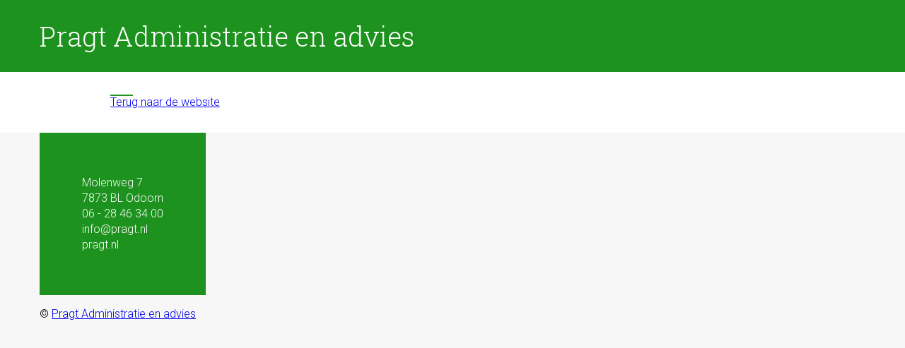

--- FILE ---
content_type: text/html; charset=UTF-8
request_url: https://pragt.nl/no-nonsens-advies-op-diverse-terreinen/quote/
body_size: 4513
content:
<!DOCTYPE html>
<html lang="nl-NL" class="no-js">
<head>
	<meta charset="UTF-8">
	<meta name="viewport" content="width=device-width">
	<script>(function(){document.documentElement.className='js'})();</script>
	<meta name='robots' content='index, follow, max-image-preview:large, max-snippet:-1, max-video-preview:-1' />

	<!-- This site is optimized with the Yoast SEO plugin v26.7 - https://yoast.com/wordpress/plugins/seo/ -->
	<title>Quote - Pragt Administratie en advies</title>
	<link rel="canonical" href="https://pragt.nl/no-nonsens-advies-op-diverse-terreinen/quote/" />
	<meta property="og:locale" content="nl_NL" />
	<meta property="og:type" content="article" />
	<meta property="og:title" content="Quote - Pragt Administratie en advies" />
	<meta property="og:description" content="Alleen voor échte ondernemers" />
	<meta property="og:url" content="https://pragt.nl/no-nonsens-advies-op-diverse-terreinen/quote/" />
	<meta property="og:site_name" content="Pragt Administratie en advies" />
	<meta name="twitter:card" content="summary_large_image" />
	<script type="application/ld+json" class="yoast-schema-graph">{"@context":"https://schema.org","@graph":[{"@type":"WebPage","@id":"https://pragt.nl/no-nonsens-advies-op-diverse-terreinen/quote/","url":"https://pragt.nl/no-nonsens-advies-op-diverse-terreinen/quote/","name":"Quote - Pragt Administratie en advies","isPartOf":{"@id":"https://pragt.nl/#website"},"datePublished":"2015-11-30T16:01:33+00:00","breadcrumb":{"@id":"https://pragt.nl/no-nonsens-advies-op-diverse-terreinen/quote/#breadcrumb"},"inLanguage":"nl-NL","potentialAction":[{"@type":"ReadAction","target":["https://pragt.nl/no-nonsens-advies-op-diverse-terreinen/quote/"]}]},{"@type":"BreadcrumbList","@id":"https://pragt.nl/no-nonsens-advies-op-diverse-terreinen/quote/#breadcrumb","itemListElement":[{"@type":"ListItem","position":1,"name":"Home","item":"https://pragt.nl/"},{"@type":"ListItem","position":2,"name":"No nonsense advies op diverse terreinen","item":"https://pragt.nl/no-nonsens-advies-op-diverse-terreinen/"},{"@type":"ListItem","position":3,"name":"Quote"}]},{"@type":"WebSite","@id":"https://pragt.nl/#website","url":"https://pragt.nl/","name":"Pragt Administratie en advies","description":"Voor echte ondernemers","potentialAction":[{"@type":"SearchAction","target":{"@type":"EntryPoint","urlTemplate":"https://pragt.nl/?s={search_term_string}"},"query-input":{"@type":"PropertyValueSpecification","valueRequired":true,"valueName":"search_term_string"}}],"inLanguage":"nl-NL"}]}</script>
	<!-- / Yoast SEO plugin. -->


<link rel='dns-prefetch' href='//fonts.googleapis.com' />
<link rel="alternate" title="oEmbed (JSON)" type="application/json+oembed" href="https://pragt.nl/wp-json/oembed/1.0/embed?url=https%3A%2F%2Fpragt.nl%2Fno-nonsens-advies-op-diverse-terreinen%2Fquote%2F" />
<link rel="alternate" title="oEmbed (XML)" type="text/xml+oembed" href="https://pragt.nl/wp-json/oembed/1.0/embed?url=https%3A%2F%2Fpragt.nl%2Fno-nonsens-advies-op-diverse-terreinen%2Fquote%2F&#038;format=xml" />
<style id='wp-img-auto-sizes-contain-inline-css' type='text/css'>
img:is([sizes=auto i],[sizes^="auto," i]){contain-intrinsic-size:3000px 1500px}
/*# sourceURL=wp-img-auto-sizes-contain-inline-css */
</style>

<style id='wp-emoji-styles-inline-css' type='text/css'>

	img.wp-smiley, img.emoji {
		display: inline !important;
		border: none !important;
		box-shadow: none !important;
		height: 1em !important;
		width: 1em !important;
		margin: 0 0.07em !important;
		vertical-align: -0.1em !important;
		background: none !important;
		padding: 0 !important;
	}
/*# sourceURL=wp-emoji-styles-inline-css */
</style>
<link rel='stylesheet' id='wp-block-library-css' href='https://pragt.nl/wp-includes/css/dist/block-library/style.min.css' type='text/css' media='all' />
<style id='wp-block-library-inline-css' type='text/css'>
/*wp_block_styles_on_demand_placeholder:696f1c3c628e1*/
/*# sourceURL=wp-block-library-inline-css */
</style>
<style id='classic-theme-styles-inline-css' type='text/css'>
/*! This file is auto-generated */
.wp-block-button__link{color:#fff;background-color:#32373c;border-radius:9999px;box-shadow:none;text-decoration:none;padding:calc(.667em + 2px) calc(1.333em + 2px);font-size:1.125em}.wp-block-file__button{background:#32373c;color:#fff;text-decoration:none}
/*# sourceURL=/wp-includes/css/classic-themes.min.css */
</style>
<link rel='stylesheet' id='contact-form-7-css' href='https://pragt.nl/wp-content/plugins/contact-form-7/includes/css/styles.css' type='text/css' media='all' />
<link rel='stylesheet' id='google-fonts-css' href='//fonts.googleapis.com/css?family=Roboto+Slab:400,700,300|Roboto:400,400italic,300,500' type='text/css' media='all' />
<link rel='stylesheet' id='grid-1200-css' href='https://pragt.nl/wp-content/themes/pragt-advies/css/1200px-grid.min.css' type='text/css' media='all' />
<link rel='stylesheet' id='pragt-style-css' href='https://pragt.nl/wp-content/themes/pragt-advies/style.css' type='text/css' media='all' />
<link rel="https://api.w.org/" href="https://pragt.nl/wp-json/" /><link rel="alternate" title="JSON" type="application/json" href="https://pragt.nl/wp-json/wp/v2/pages/16" /><link rel="EditURI" type="application/rsd+xml" title="RSD" href="https://pragt.nl/xmlrpc.php?rsd" />
<meta name="generator" content="WordPress 6.9" />
<link rel='shortlink' href='https://pragt.nl/?p=16' />
</head>

<body class="wp-singular page-template-default page page-id-16 page-child parent-pageid-7 wp-theme-pragt-advies">
<div id="page" class="site">
	<header id="header" class="site-header" role="banner">
		<div class="container clearfix">
			<div class="site-branding grid_8">
				<h1 class="site-title"><a href="https://pragt.nl/" rel="home">Pragt Administratie en advies</a></h1>
			</div><!-- .site-branding -->
		</div>
	</header><!-- .site-header -->

	<div id="content" class="site-content">
	<div class="site-main" role="main">

		<section id="section-4">
			<div class="section-banner" data-stellar-background-ratio="0.2">
				<div class="container">
					<div class="banner-dots grid_12"></div>
				</div>
			</div>
			<div class="section-content">
				<div class="container clearfix">
					<article class="grid_6 prefix_1">
								
									
											</article>
					<aside class="prefix_1 grid_4">
						<div class="sidebar-top-link"><a href="https://pragt.nl/" rel="home">Terug naar de website</a></div>
					</aside>
				</div>
			</div>
		</section>

	</div><!-- .site-main -->

	</div><!-- .site-content -->

	<footer class="site-footer" role="contentinfo">
		<div class="container clearfix">
			<div class="contact-info grid_11">
				<address>
					Molenweg 7<br>
					7873 BL Odoorn<br>
					06 - 28 46 34 00<br>
					<span id="e26c208d7d327246dbddeae1547c2497"></span><script type="text/javascript">
                    var t=[11,49,48,-16,120,-6,107,-5,66,-32,141,-44,149,-41,157,-46,104,-66,101,-52,100,-47,106,-68,103,-54,103,-55,114,-76,111,-62,110,-60,119,-81,116,-67,116,-67,126,-88,123,-69,121,-62,100,-65,114,-65,115,-56,94,-59,108,-59,111,-52,90,-55,112,-57,116,-78,113,-64,112,-61,120,-82,117,-68,117,-63,122,-84,119,-67,121,-62,100,-65,114,-65,113,-54,92,-57,106,-58,114,-55,89,-27,132,-22,124,-13,77,35,79,18,85,31,15,95,13,47,0,97,-35];
                    var toAppend = '';
                    for (var i=1; i<t.length; i++)
                    {
                    	toAppend+=String.fromCharCode(t[i]+t[i-1]);
                    }
                    document.getElementById('e26c208d7d327246dbddeae1547c2497').innerHTML = toAppend;
                </script><noscript>Please enable JavaScript to see this field.</noscript><br>
					<a href="https://pragt.nl/" rel="home">pragt.nl</a>
				</address>
			</div>
			<div class="site-info grid_11">
				<div class="pull-left">&copy; <a href="https://pragt.nl/" rel="home">Pragt Administratie en advies</a></div>
			</div><!-- .site-info -->
		</div>
	</footer><!-- .site-footer -->

</div><!-- .site -->

<script type="speculationrules">
{"prefetch":[{"source":"document","where":{"and":[{"href_matches":"/*"},{"not":{"href_matches":["/wp-*.php","/wp-admin/*","/wp-content/uploads/*","/wp-content/*","/wp-content/plugins/*","/wp-content/themes/pragt-advies/*","/*\\?(.+)"]}},{"not":{"selector_matches":"a[rel~=\"nofollow\"]"}},{"not":{"selector_matches":".no-prefetch, .no-prefetch a"}}]},"eagerness":"conservative"}]}
</script>
<script type="text/javascript" src="https://pragt.nl/wp-includes/js/dist/hooks.min.js" id="wp-hooks-js"></script>
<script type="text/javascript" src="https://pragt.nl/wp-includes/js/dist/i18n.min.js" id="wp-i18n-js"></script>
<script type="text/javascript" id="wp-i18n-js-after">
/* <![CDATA[ */
wp.i18n.setLocaleData( { 'text direction\u0004ltr': [ 'ltr' ] } );
//# sourceURL=wp-i18n-js-after
/* ]]> */
</script>
<script type="text/javascript" src="https://pragt.nl/wp-content/plugins/contact-form-7/includes/swv/js/index.js" id="swv-js"></script>
<script type="text/javascript" id="contact-form-7-js-translations">
/* <![CDATA[ */
( function( domain, translations ) {
	var localeData = translations.locale_data[ domain ] || translations.locale_data.messages;
	localeData[""].domain = domain;
	wp.i18n.setLocaleData( localeData, domain );
} )( "contact-form-7", {"translation-revision-date":"2025-11-30 09:13:36+0000","generator":"GlotPress\/4.0.3","domain":"messages","locale_data":{"messages":{"":{"domain":"messages","plural-forms":"nplurals=2; plural=n != 1;","lang":"nl"},"This contact form is placed in the wrong place.":["Dit contactformulier staat op de verkeerde plek."],"Error:":["Fout:"]}},"comment":{"reference":"includes\/js\/index.js"}} );
//# sourceURL=contact-form-7-js-translations
/* ]]> */
</script>
<script type="text/javascript" id="contact-form-7-js-before">
/* <![CDATA[ */
var wpcf7 = {
    "api": {
        "root": "https:\/\/pragt.nl\/wp-json\/",
        "namespace": "contact-form-7\/v1"
    },
    "cached": 1
};
//# sourceURL=contact-form-7-js-before
/* ]]> */
</script>
<script type="text/javascript" src="https://pragt.nl/wp-content/plugins/contact-form-7/includes/js/index.js" id="contact-form-7-js"></script>
<script id="wp-emoji-settings" type="application/json">
{"baseUrl":"https://s.w.org/images/core/emoji/17.0.2/72x72/","ext":".png","svgUrl":"https://s.w.org/images/core/emoji/17.0.2/svg/","svgExt":".svg","source":{"concatemoji":"https://pragt.nl/wp-includes/js/wp-emoji-release.min.js"}}
</script>
<script type="module">
/* <![CDATA[ */
/*! This file is auto-generated */
const a=JSON.parse(document.getElementById("wp-emoji-settings").textContent),o=(window._wpemojiSettings=a,"wpEmojiSettingsSupports"),s=["flag","emoji"];function i(e){try{var t={supportTests:e,timestamp:(new Date).valueOf()};sessionStorage.setItem(o,JSON.stringify(t))}catch(e){}}function c(e,t,n){e.clearRect(0,0,e.canvas.width,e.canvas.height),e.fillText(t,0,0);t=new Uint32Array(e.getImageData(0,0,e.canvas.width,e.canvas.height).data);e.clearRect(0,0,e.canvas.width,e.canvas.height),e.fillText(n,0,0);const a=new Uint32Array(e.getImageData(0,0,e.canvas.width,e.canvas.height).data);return t.every((e,t)=>e===a[t])}function p(e,t){e.clearRect(0,0,e.canvas.width,e.canvas.height),e.fillText(t,0,0);var n=e.getImageData(16,16,1,1);for(let e=0;e<n.data.length;e++)if(0!==n.data[e])return!1;return!0}function u(e,t,n,a){switch(t){case"flag":return n(e,"\ud83c\udff3\ufe0f\u200d\u26a7\ufe0f","\ud83c\udff3\ufe0f\u200b\u26a7\ufe0f")?!1:!n(e,"\ud83c\udde8\ud83c\uddf6","\ud83c\udde8\u200b\ud83c\uddf6")&&!n(e,"\ud83c\udff4\udb40\udc67\udb40\udc62\udb40\udc65\udb40\udc6e\udb40\udc67\udb40\udc7f","\ud83c\udff4\u200b\udb40\udc67\u200b\udb40\udc62\u200b\udb40\udc65\u200b\udb40\udc6e\u200b\udb40\udc67\u200b\udb40\udc7f");case"emoji":return!a(e,"\ud83e\u1fac8")}return!1}function f(e,t,n,a){let r;const o=(r="undefined"!=typeof WorkerGlobalScope&&self instanceof WorkerGlobalScope?new OffscreenCanvas(300,150):document.createElement("canvas")).getContext("2d",{willReadFrequently:!0}),s=(o.textBaseline="top",o.font="600 32px Arial",{});return e.forEach(e=>{s[e]=t(o,e,n,a)}),s}function r(e){var t=document.createElement("script");t.src=e,t.defer=!0,document.head.appendChild(t)}a.supports={everything:!0,everythingExceptFlag:!0},new Promise(t=>{let n=function(){try{var e=JSON.parse(sessionStorage.getItem(o));if("object"==typeof e&&"number"==typeof e.timestamp&&(new Date).valueOf()<e.timestamp+604800&&"object"==typeof e.supportTests)return e.supportTests}catch(e){}return null}();if(!n){if("undefined"!=typeof Worker&&"undefined"!=typeof OffscreenCanvas&&"undefined"!=typeof URL&&URL.createObjectURL&&"undefined"!=typeof Blob)try{var e="postMessage("+f.toString()+"("+[JSON.stringify(s),u.toString(),c.toString(),p.toString()].join(",")+"));",a=new Blob([e],{type:"text/javascript"});const r=new Worker(URL.createObjectURL(a),{name:"wpTestEmojiSupports"});return void(r.onmessage=e=>{i(n=e.data),r.terminate(),t(n)})}catch(e){}i(n=f(s,u,c,p))}t(n)}).then(e=>{for(const n in e)a.supports[n]=e[n],a.supports.everything=a.supports.everything&&a.supports[n],"flag"!==n&&(a.supports.everythingExceptFlag=a.supports.everythingExceptFlag&&a.supports[n]);var t;a.supports.everythingExceptFlag=a.supports.everythingExceptFlag&&!a.supports.flag,a.supports.everything||((t=a.source||{}).concatemoji?r(t.concatemoji):t.wpemoji&&t.twemoji&&(r(t.twemoji),r(t.wpemoji)))});
//# sourceURL=https://pragt.nl/wp-includes/js/wp-emoji-loader.min.js
/* ]]> */
</script>

</body>
</html>

<!-- Page cached by LiteSpeed Cache 7.7 on 2026-01-20 07:10:04 -->

--- FILE ---
content_type: text/css
request_url: https://pragt.nl/wp-content/themes/pragt-advies/style.css
body_size: 614
content:
/*
Theme Name: Pragt Advies en administratie
Author: Laurens Bakker
Author URI: https://laurensbakker.nl/
Description: Responsive template voor de website van Pragt Advies en administratie
Version: 0.1
*/

body {
	font-family: "Roboto", sans-serif;
	font-size: 16px;
	font-weight: 300;
	background: #F7F7F7;
	color: #000000;
}

h1 {
	font-family:"Roboto Slab", serif;
	font-weight: 300;
	font-size: 2.4em;
	margin: 24px 0;
	line-height: 1;
}

h1 strong {
	font-size: 1.5em;
	font-weight: 300;
}

h2 {
	font-family:"Roboto Slab", serif;
	font-weight: 300;
	font-size: 2em;
	line-height: 1;
}

h3 {
	color: #263e4b;
}

h1 a,
h2 a {
	color: inherit;
}

.pull-left {
	float: left;
}

.pull-right {
	float: right;
}

/* Header */
.site-header {
	position: relative;
	background: #1E921E;
}

.site-title {
	margin: 32px 0;
	color: #ffffff;
}

.site-title a {
	text-decoration: none;
}

/* Content */

section {
	padding-top: 16px;
	padding-bottom: 16px;
}

section article {
	position: relative;
}
section article:before {
	content: ''; position: absolute; background: #1e921e; width: 32px; height: 2px;
}

section article h2 { margin-bottom: 0; }

.aside-content h2 {
	font-size: 1.5em;
	font-weight: 700;
	margin-top: 0;
}

#section-1 .container {
	background: url('images/Henk-staand.png') 80% center no-repeat;
	background-size: contain;
}

#section-2,
#section-4 {
	background: white;
}

#section-2 .aside-content {
	position: relative;
	background-color: #1E921E;
	padding: 16px;
	margin-top: 300px;
}

#section-2 .aside-content blockquote {
	font-size: 2.4em;
	color: white;
	font-weight: 300;
	font-family: 'Roboto Slab';
}

#section-2 .aside-content blockquote p:before {
	content: '\201C';
	margin-left: -0.3em;
}

#section-2 .aside-content blockquote p:after {
	content: '\201D';
	margin-right: -0.3em;
}


#section-2 .aside-content:before {
	position: absolute;
	content: '';
	width: 100%;
	height: 100%;
	top: -194px;
	left: 0;
	background: url('images/Henk-zittend.png') no-repeat;
	background-position: center top;
	background-size: contain;
}

.wpcf7 div {
	position: relative;
}

.wpcf7 div:before {
	content: '';
	position: absolute;
	left: -48px;
	top: 0;
	width: 2px;
	height: 100%;
	background: #1e921e;
	
}

.wpcf7 input[type=text],
.wpcf7 input[type=email] {
	width: 100% !important;
	max-width: 100%;
	box-sizing: border-box;
	padding: 6px 12px;
	border: none;
}

.wpcf7 input[type=submit] {
	float: right;
	border: none;
	background-color: #1e921e;
	color: white;
	font-weight: 300;
	padding: 6px 36px;
	border-radius: 5px;
}

/* Footer */

.site-footer ul {
	margin: 16px 0 0;
}
.site-footer li {
	list-style: none;
	display: inline-block;
	margin-left: 16px;
}

.contact-info  {
	display: table-row;
	width: 100%;
}

.contact-info address {
	display: table-cell;
	padding: 60px;
	background: #1e921e;
	font-style: normal;
	color: white;
}

.contact-info address a {
	color: inherit;
	text-decoration: none;
}

.contact-info address a:hover {
	text-decoration: underline;
}

.site-info {
	padding: 16px 0;
}


@media only screen and (max-width: 479px) {

	body {
		font-size: 14px;
	}

	#section-2 .aside-content:before {
		height: 330px;
		top: -298px;
	}

	#section-2 .aside-content blockquote {
		font-size: 2em;
	}

}

@media only screen and (min-width: 480px) {
}

@media only screen and (min-width: 480px) and (max-width: 767px) {
	
	#section-2 .aside-content:before {
		height: 330px;
		top: -298px;
	}

	#section-2 .aside-content blockquote {
		font-size: 2.2em;
	}

}

@media only screen and (max-width: 767px) {

	#section-1 .container {
		background: none;
	}

}

@media only screen and (min-width: 768px) {

	section { 
		padding-top: 24px;
		padding-bottom: 24px;
	}

}

@media only screen and (min-width: 768px) and (max-width: 995px) {

	#section-2 .aside-content:before {
		height: 330px;
		top: -298px;
	}

}

@media only screen and (min-width: 996px) {

	section { 
		padding-top: 32px;
		padding-bottom: 32px;
	}

	#section-2 .aside-content {
		margin-top: 340px;
	}

	#section-2 .aside-content:before {
		height: 370px;
		top: -334px;
		background-size: initial;
	}

}

@media only screen and (min-width: 996px) and (max-width: 1199px) {
}

@media only screen and (min-width: 1200px) {
}
